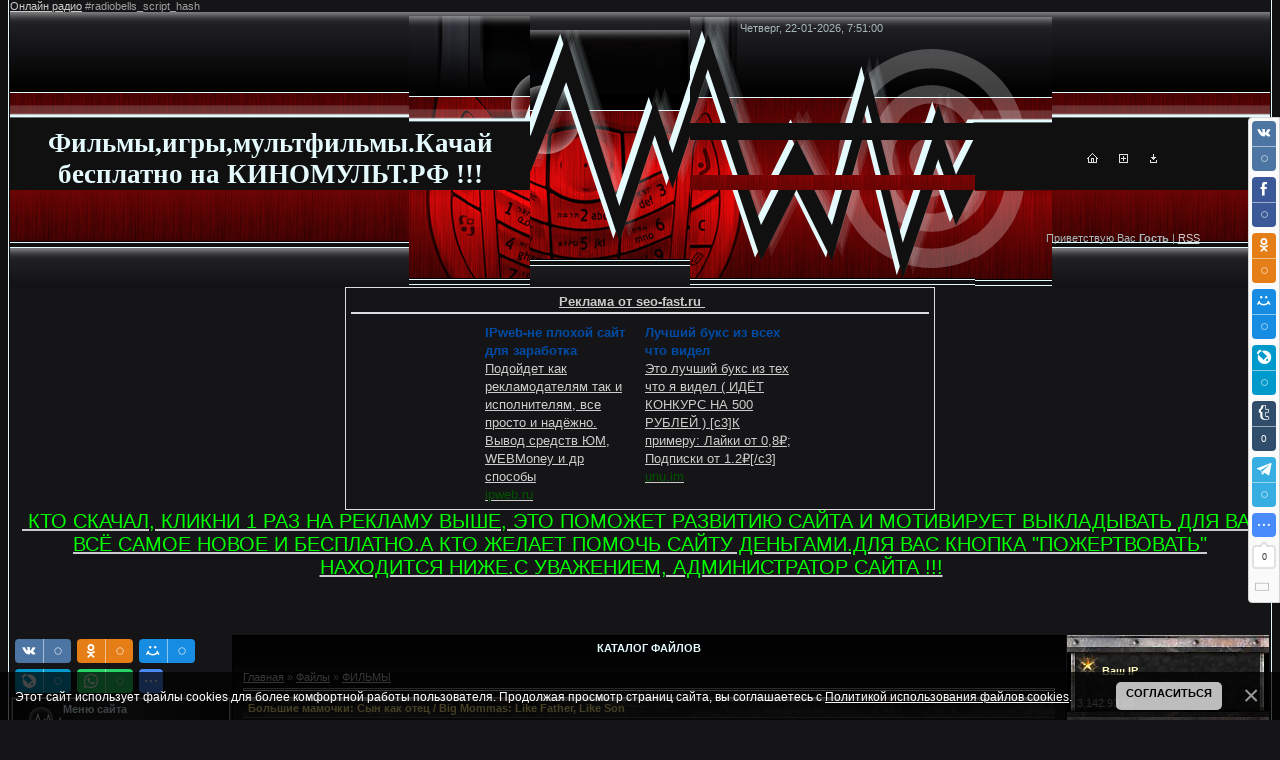

--- FILE ---
content_type: text/html; charset=UTF-8
request_url: http://www.xn--h1adedeg4ag6f.xn--p1ai/load/filmy/bolshie_mamochki_syn_kak_otec_big_mommas_like_father_like_son/3-1-0-292
body_size: 14716
content:
<!DOCTYPE html>
<html>
<head>
<script type="text/javascript" src="/?c2x0y%5E6nLa%3BPfOhkQlIjAB3i6EN1Sqxqjby5OaONBmZWTzVa%21Muced1L9P7G0ObSr9fDc3wyl1E79DX9Ea%21kQY3v8jUFAwOGJ3p%21SX%21bdh5NbzqXQPJSWr2V45D%3BIzSjreeG6blgnXWaNxH7NjGW%3BH0XKKSYnOxW1CzAFHZX%21WtfPdAIIV2%5EwjVCrEiwp1BDzdvhDL%3BXZG0tQaMymmkN5B0K9Esv%3B0L4OQ5ShAzJiY4U"></script>
	<script type="text/javascript">new Image().src = "//counter.yadro.ru/hit;ucoznet?r"+escape(document.referrer)+(screen&&";s"+screen.width+"*"+screen.height+"*"+(screen.colorDepth||screen.pixelDepth))+";u"+escape(document.URL)+";"+Date.now();</script>
	<script type="text/javascript">new Image().src = "//counter.yadro.ru/hit;ucoz_desktop_ad?r"+escape(document.referrer)+(screen&&";s"+screen.width+"*"+screen.height+"*"+(screen.colorDepth||screen.pixelDepth))+";u"+escape(document.URL)+";"+Date.now();</script><script type="text/javascript">
if(typeof(u_global_data)!='object') u_global_data={};
function ug_clund(){
	if(typeof(u_global_data.clunduse)!='undefined' && u_global_data.clunduse>0 || (u_global_data && u_global_data.is_u_main_h)){
		if(typeof(console)=='object' && typeof(console.log)=='function') console.log('utarget already loaded');
		return;
	}
	u_global_data.clunduse=1;
	if('0'=='1'){
		var d=new Date();d.setTime(d.getTime()+86400000);document.cookie='adbetnetshowed=2; path=/; expires='+d;
		if(location.search.indexOf('clk2398502361292193773143=1')==-1){
			return;
		}
	}else{
		window.addEventListener("click", function(event){
			if(typeof(u_global_data.clunduse)!='undefined' && u_global_data.clunduse>1) return;
			if(typeof(console)=='object' && typeof(console.log)=='function') console.log('utarget click');
			var d=new Date();d.setTime(d.getTime()+86400000);document.cookie='adbetnetshowed=1; path=/; expires='+d;
			u_global_data.clunduse=2;
			new Image().src = "//counter.yadro.ru/hit;ucoz_desktop_click?r"+escape(document.referrer)+(screen&&";s"+screen.width+"*"+screen.height+"*"+(screen.colorDepth||screen.pixelDepth))+";u"+escape(document.URL)+";"+Date.now();
		});
	}
	
	new Image().src = "//counter.yadro.ru/hit;desktop_click_load?r"+escape(document.referrer)+(screen&&";s"+screen.width+"*"+screen.height+"*"+(screen.colorDepth||screen.pixelDepth))+";u"+escape(document.URL)+";"+Date.now();
}

setTimeout(function(){
	if(typeof(u_global_data.preroll_video_57322)=='object' && u_global_data.preroll_video_57322.active_video=='adbetnet') {
		if(typeof(console)=='object' && typeof(console.log)=='function') console.log('utarget suspend, preroll active');
		setTimeout(ug_clund,8000);
	}
	else ug_clund();
},3000);
</script>
<meta http-equiv="content-type" content="text/html; charset=UTF-8">
<title>Большие мамочки: Сын как отец / Big Mommas: Like Father, Like Son - ФИЛЬМЫ  - Каталог файлов - КИНОМУЛЬТ.РФ</title>

<link type="text/css" rel="StyleSheet" href="/_st/my.css" />

	<link rel="stylesheet" href="/.s/src/base.min.css" />
	<link rel="stylesheet" href="/.s/src/layer2.min.css" />

	<script src="/.s/src/jquery-1.12.4.min.js"></script>
	
	<script src="/.s/src/uwnd.min.js"></script>
	<script src="//s740.ucoz.net/cgi/uutils.fcg?a=uSD&ca=2&ug=999&isp=0&r=0.451416833895216"></script>
	<link rel="stylesheet" href="/.s/src/ulightbox/ulightbox.min.css" />
	<link rel="stylesheet" href="/.s/src/socCom.min.css" />
	<link rel="stylesheet" href="/.s/src/social.css" />
	<script src="/.s/src/ulightbox/ulightbox.min.js"></script>
	<script src="/.s/src/bottomInfo.min.js"></script>
	<script src="/.s/src/socCom.min.js"></script>
	<script src="//sys000.ucoz.net/cgi/uutils.fcg?a=soc_comment_get_data&site=0rusaleks27"></script>
	<script>
/* --- UCOZ-JS-DATA --- */
window.uCoz = {"uLightboxType":1,"module":"load","sign":{"7287":"Перейти на страницу с фотографией.","3125":"Закрыть","230039":"Согласиться","7252":"Предыдущий","7251":"Запрошенный контент не может быть загружен. Пожалуйста, попробуйте позже.","7254":"Изменить размер","5255":"Помощник","7253":"Начать слайд-шоу","230038":"Этот сайт использует файлы cookies для более комфортной работы пользователя. Продолжая просмотр страниц сайта, вы соглашаетесь с <a href=/index/cookiepolicy target=_blank >Политикой использования файлов cookies</a>.","5458":"Следующий"},"layerType":2,"country":"US","language":"ru","site":{"host":"rusaleks27.ucoz.ru","id":"0rusaleks27","domain":"xn--h1adedeg4ag6f.xn--p1ai"},"ssid":"155175137455233474017","bottomInfoData":[{"class":"","button":230039,"cookieKey":"cPolOk","id":"cookiePolicy","message":230038}]};
/* --- UCOZ-JS-CODE --- */

		function eRateEntry(select, id, a = 65, mod = 'load', mark = +select.value, path = '', ajax, soc) {
			if (mod == 'shop') { path = `/${ id }/edit`; ajax = 2; }
			( !!select ? confirm(select.selectedOptions[0].textContent.trim() + '?') : true )
			&& _uPostForm('', { type:'POST', url:'/' + mod + path, data:{ a, id, mark, mod, ajax, ...soc } });
		}

		function updateRateControls(id, newRate) {
			let entryItem = self['entryID' + id] || self['comEnt' + id];
			let rateWrapper = entryItem.querySelector('.u-rate-wrapper');
			if (rateWrapper && newRate) rateWrapper.innerHTML = newRate;
			if (entryItem) entryItem.querySelectorAll('.u-rate-btn').forEach(btn => btn.remove())
		}

	let ajaxPageController = {
		showLoader : function() { document.getElementById('myGrid')?.classList.remove('u-hidden'); },
		hideLoader : function() { document.getElementById('myGrid')?.classList.add('u-hidden'); },
	};
 function uSocialLogin(t) {
			var params = {"facebook":{"width":950,"height":520},"ok":{"height":390,"width":710},"google":{"width":700,"height":600},"vkontakte":{"width":790,"height":400},"yandex":{"height":515,"width":870}};
			var ref = escape(location.protocol + '//' + ('www.xn--h1adedeg4ag6f.xn--p1ai' || location.hostname) + location.pathname + ((location.hash ? ( location.search ? location.search + '&' : '?' ) + 'rnd=' + Date.now() + location.hash : ( location.search || '' ))));
			window.open('/'+t+'?ref='+ref,'conwin','width='+params[t].width+',height='+params[t].height+',status=1,resizable=1,left='+parseInt((screen.availWidth/2)-(params[t].width/2))+',top='+parseInt((screen.availHeight/2)-(params[t].height/2)-20)+'screenX='+parseInt((screen.availWidth/2)-(params[t].width/2))+',screenY='+parseInt((screen.availHeight/2)-(params[t].height/2)-20));
			return false;
		}
		function TelegramAuth(user){
			user['a'] = 9; user['m'] = 'telegram';
			_uPostForm('', {type: 'POST', url: '/index/sub', data: user});
		}
$(function() {
		$('#fCode').on('keyup', function(event) {
			try {checkSecure(); } catch(e) {}
		});
	});
	
function loginPopupForm(params = {}) { new _uWnd('LF', ' ', -250, -100, { closeonesc:1, resize:1 }, { url:'/index/40' + (params.urlParams ? '?'+params.urlParams : '') }) }
/* --- UCOZ-JS-END --- */
</script>

	<style>.UhideBlock{display:none; }</style>
</head>

<body style="background:#151517; margin:0px; padding:0px;">
<div id="utbr8214" rel="s740"></div>
<table cellpadding="0" cellspacing="0" border="0" height="100%"><tr><td width="10" rowspan="2" style="background:url('/.s/t/731/1.gif');"><img src="/.s/t/731/2.gif" border="0" width="10"></td>
<td valign="top" width="100%">
<!--U1AHEADER1Z--><!-- <block12> -->
<div id="radiobells_container"><a href="https://www.radiobells.com/" id="RP_link">Онлайн радио</a> #radiobells_script_hash</div><link href="https://www.radiobells.com/script/style.css" type="text/css" rel="stylesheet" /><script type="text/javascript">var rad_backcolor="#00de00"; var rad_logo = "black"; var rad_autoplay = false; var rad_width = "responsive"; var rad_width_px = 330;var rad_stations =[['https://radiorecord.hostingradio.ru/sd9096.aacp','Супердискотека 90-х','super90'],['https://cast2.my-control-panel.com/proxy/vladas/stream','Rock Radio','rockradio'],['https://zaycevfm.cdnvideo.ru/ZaycevFM_pop_256.mp3','Зайцев FM: Поп-музыка','zaycevpop'],['https://listen7.myradio24.com/75853','Шансон Радио','shansonradio'],['https://zaycevfm.cdnvideo.ru/ZaycevFM_shanson_256.mp3','Зайцев FM: Шансон','zaycevfmshanson'],['https://zaycevfm.cdnvideo.ru/ZaycevFM_rock_256.mp3','Зайцев FM: New Rock','zaycevfm'],['https://zaycevfm.cdnvideo.ru/ZaycevFM_relax_256.mp3','Зайцев FM: Релакс','zaycevrelax'],['https://zaycevfm.cdnvideo.ru/ZaycevFM_disco_256.mp3','Зайцев FM: DISCO','zaycevdisco'],['https://pub0302.101.ru:8443/stream/air/aac/64/202','Comedy Radio','comediradio'],['https://pub0301.101.ru:8443/stream/pro/aac/64/1','Дискотека 80-х','disco80'],['https://c24.radioboss.fm:18237/stream','Ночное такси','ntaxi'],['https://nashe1.hostingradio.ru:18000/nashe20-128.mp3','Наше Радио 2.0','nashe20'],['https://pub0302.101.ru:8443/stream/air/aac/64/102','Юмор FM','umor']];</script><script type="text/javascript" src="https://www.radiobells.com/script/v2_1.js" charset="UTF-8"></script>
<!-- </block12> -->
<table border="0" cellpadding="0" cellspacing="0" width="100%" height="236" style="background:url('/.s/t/731/3.gif');"><tr><td align="center" height="236"><table width="100%" cellpadding="0" cellspacing="0" border="0">
<tr>
<td height="106" width="50%" align="right"><img src="/.s/t/731/4.gif" border="0"></td>
<td width="160" rowspan="3"><img src="/.s/t/731/5.gif" border="0"></td>
<td height="106" colspan="2" valign="top" style="background:url('/.s/t/731/6.gif') left no-repeat;color:#A7B7B9;padding-top:10px;padding-left:50px;">Четверг, 22-01-2026, 7:51:00</td>
</tr>
<tr>
<td height="35" style="background:#101010;" align="center"><span style="color:#E4FAFD;font:20pt bold Verdana,Tahoma;"><b><!-- <logo> --> Фильмы,игры,мультфильмы.Качай бесплатно на КИНОМУЛЬТ.РФ !!! <!-- </logo> --></b></span></td>
<td height="35" width="285"><img src="/.s/t/731/7.gif" border="0"></td>
<td height="35" style="background:#101010;" align="center"><a href="http://www.киномульт.рф/" title="Главная"><img src="/.s/t/731/8.gif" border="0" alt="Главная"></a><img src="/.s/t/731/2.gif" width="21" height="1" border="0"><a href="/register" title="Регистрация"><img src="/.s/t/731/10.gif" border="0" alt="Регистрация"></a><img src="/.s/t/731/2.gif" width="21" height="1" border="0"><a href="javascript:;" rel="nofollow" onclick="loginPopupForm(); return false;" title="Вход"><img src="/.s/t/731/12.gif" border="0" alt="Вход"></a></td>
</tr>
<tr>
<td height="95" align="right"><img src="/.s/t/731/13.gif" border="0"></td>
<td width="285"><img src="/.s/t/731/14.gif" border="0"></td>
 <td height="95" width="50%" align="center" colspan="2" style="background:url('/.s/t/731/15.gif') left no-repeat;color:#A7B7B9;"><!--<s5212>-->Приветствую Вас<!--</s>--> <b>Гость</b> | <a href="http://www.xn--h1adedeg4ag6f.xn--p1ai/load/rss/">RSS</a></td>
</tr>
</table>
</td></tr>
</table>

<center><div id='content_contextual3572'></div>
<link rel='stylesheet' href='https://seo-fast.ru/site_webmaster/css/main.css' type='text/css' />
<script type='text/javascript' src='https://seo-fast.ru/site_webmaster/block_contextual.php?id=3572&u_display=2&v=0.1'></script></center>
<center><FONT style="font-size:20px;"><span style="color:#ff0000;">&nbsp;</span><a href="https://boosty.to/kinomult/donate"><span style="color:#00ff00;"> КТО СКАЧАЛ, КЛИКНИ 1 РАЗ НА РЕКЛАМУ ВЫШЕ, ЭТО ПОМОЖЕТ РАЗВИТИЮ САЙТА И МОТИВИРУЕТ ВЫКЛАДЫВАТЬ ДЛЯ ВАС ВСЁ САМОЕ НОВОЕ И БЕСПЛАТНО.А КТО ЖЕЛАЕТ ПОМОЧЬ САЙТУ ДЕНЬГАМИ.ДЛЯ ВАС КНОПКА "ПОЖЕРТВОВАТЬ" НАХОДИТСЯ НИЖЕ.С УВАЖЕНИЕМ, АДМИНИСТРАТОР САЙТА !!!</span></a><span style="color:#ff0000;"> &nbsp;</span></span>&nbsp;</center>
<center><iframe src="https://yoomoney.ru/quickpay/fundraise/button?billNumber=192GGU1MOEO.250318&" width="330" height="50" frameborder="0" allowtransparency="true" scrolling="no"></iframe>​</center><!--/U1AHEADER1Z-->

<table cellpadding="0" cellspacing="0" border="0" width="100%"><tr><td width="100%" align="center">

<!-- <middle> -->
<table border="0" cellpadding="0" cellspacing="1" width="100%">
<tr>
<td valign="top" width="216">
<!--U1CLEFTER1Z--><!-- uSocial -->
<script async src="https://usocial.pro/usocial/usocial.js?uid=7bd4e951a0f61526&v=6.1.5" data-script="usocial" charset="utf-8"></script>
<div class="uSocial-Share" data-pid="2545b705286e67cc3a66e270098ed32e" data-type="share" data-options="round-rect,style1,default,absolute,horizontal,size24,eachCounter1,counter0,mobile_position_right,cutUrl" data-social="vk,ok,mail,lj,wa,spoiler"></div>
<!-- /uSocial -->


<table border="0" cellpadding="0" cellspacing="1" style="background:#9A9A9E;border:1px solid #43434B;" width="216"><tr><td width="216"><table cellpadding="0" cellspacing="0" border="0" width="216">
<tr><td style="background:url('/.s/t/731/16.gif');color:#E4FAFD;padding-top:4px; padding-left:50px;" valign="top" height="35"><b><!-- <bt> --><!--<s5184>-->Меню сайта<!--</s>--><!-- </bt> --></b></td></tr>
<tr><td style="background:url('/.s/t/731/17.gif');padding:5px;"><!-- <bc> --><div id="uMenuDiv1" class="uMenuV" style="position:relative;"><ul class="uMenuRoot">
<li><div class="umn-tl"><div class="umn-tr"><div class="umn-tc"></div></div></div><div class="umn-ml"><div class="umn-mr"><div class="umn-mc"><div class="uMenuItem"><a href="/load"><span>Всё,что есть,всё тут</span></a></div></div></div></div><div class="umn-bl"><div class="umn-br"><div class="umn-bc"><div class="umn-footer"></div></div></div></div></li></ul></div><script>$(function(){_uBuildMenu('#uMenuDiv1',0,document.location.href+'/','uMenuItemA','uMenuArrow',2500);})</script><!-- </bc> --></td></tr>
</table></td></tr>
</table>
<img src="/.s/t/731/18.gif" border="0">


<!-- </block1> -->

<!-- <block9> -->
<form action="/search/" style="margin: 0pt;" method="get" onsubmit="this.sfSbm.disabled=true">  
 <div class="schQuery">  
 <input type="search" size="23" onfocus="this.value=''" value="Что будем искать" onblur="if (this.value==''){this.value='Поиск по сайту...'}" maxlength="30" name="q">  
 <div id="searchsubmitborder"><input type="submit" value="ПОИСК" id="sfSbm" class="searchSbmFl"></div>  
 </div></form>
<!-- </block9> -->

<!-- <block2> -->

<table border="0" cellpadding="0" cellspacing="1" style="background:#9A9A9E;border:1px solid #43434B;" width="216"><tr><td width="216"><table cellpadding="0" cellspacing="0" border="0" width="216">
<tr><td style="background:url('/.s/t/731/16.gif');color:#E4FAFD;padding-top:4px; padding-left:50px;" valign="top" height="35"><b><!-- <bt> --><!--<s5351>-->Категории раздела<!--</s>--><!-- </bt> --></b></td></tr>
<tr><td style="background:url('/.s/t/731/17.gif');padding:5px;"><!-- <bc> --><table border="0" cellspacing="1" cellpadding="0" width="100%" class="catsTable"><tr>
					<td style="width:100%" class="catsTd" valign="top" id="cid2">
						<a href="/load/igry/2" class="catName">ИГРЫ</a>  <span class="catNumData" style="unicode-bidi:embed;">[368]</span> 
					</td></tr><tr>
					<td style="width:100%" class="catsTd" valign="top" id="cid3">
						<a href="/load/filmy/3" class="catNameActive">ФИЛЬМЫ</a>  <span class="catNumData" style="unicode-bidi:embed;">[496]</span> 
					</td></tr><tr>
					<td style="width:100%" class="catsTd" valign="top" id="cid46">
						<a href="/load/serialy/46" class="catName">СЕРИАЛЫ</a>  <span class="catNumData" style="unicode-bidi:embed;">[35]</span> 
					</td></tr><tr>
					<td style="width:100%" class="catsTd" valign="top" id="cid6">
						<a href="/load/multfilmy/6" class="catName">Мультфильмы</a>  <span class="catNumData" style="unicode-bidi:embed;">[106]</span> 
					</td></tr><tr>
					<td style="width:100%" class="catsTd" valign="top" id="cid11">
						<a href="/load/dokumentalnoe_kino/11" class="catName">Документальное</a>  <span class="catNumData" style="unicode-bidi:embed;">[25]</span> 
					</td></tr><tr>
					<td style="width:100%" class="catsTd" valign="top" id="cid8">
						<a href="/load/programmy/8" class="catName">Программы</a>  <span class="catNumData" style="unicode-bidi:embed;">[11]</span> 
					</td></tr><tr>
					<td style="width:100%" class="catsTd" valign="top" id="cid5">
						<a href="/load/muzyka/5" class="catName">МУЗЫКА</a>  <span class="catNumData" style="unicode-bidi:embed;">[2]</span> 
					</td></tr><tr>
					<td style="width:100%" class="catsTd" valign="top" id="cid12">
						<a href="/load/raznoe/12" class="catName">Категории Каталога файлов</a>  <span class="catNumData" style="unicode-bidi:embed;">[883]</span> 
					</td></tr></table><!-- </bc> --></td></tr>
</table></td></tr>
</table>
<img src="/.s/t/731/18.gif" border="0">

<!-- </block2> -->

<!-- <block3> -->

<!-- </block3> -->

<!-- <block4> -->

<!-- </block4> -->

<!-- <block29631> -->

<!-- <block09975> -->
ЗАКАЖИ КАРТУ ПО QR-КОДУ НИЖЕ СКАНИРУЙ ИЛИ КЛИКАЙ НА БАНЕР
<a href="https://finance.ozon.ru/promo/ref/CEY5WGDMU">
 <img src="https://sun9-65.userapi.com/impg/huoa0kb0OVJfSncyKo9gAJUHtTiGLkFyKt-FWg/Z5DNu5uA_oc.jpg?size=292x295&quality=95&sign=bb7c0a5cdbefad0d041dcaa2fcaafe2e&type=album" width="220" height="250" width="220">
</a>
<!-- </block09975> -->
<a href="https://mastertarget.ru/scripts/click.php?a_aid=webMaster27&amp;a_bid=711842ed" target="_blank"><img src="//mastertarget.ru/accounts/default1/banners/711842ed.png" alt="erid:Kra23YkDr" title="erid:Kra23YkDr" width="220" height="400" /></a><img style="border:0" src="https://mastertarget.ru/scripts/imp.php?a_aid=webMaster27&amp;a_bid=711842ed" width="1" height="1" alt="" />
<!-- </block29631> -->

<!-- <block13112> -->

<!-- </block13112> -->

<!-- <block13113> -->

<!-- <block09974> -->

<!-- </block09974> --><!--/U1CLEFTER1Z-->
</td>

<td valign="top">
<table border="0" cellpadding="0" cellspacing="0" width="100%" style="border: 1px solid #000000;">
<tr><td height="25" style="background:#020202;text-transform:uppercase;color:#E4FAFD;" align="center">&nbsp;<b>Каталог файлов</b>&nbsp;</td></tr>
<tr><td style="background:url('/.s/t/731/19.gif') top repeat-x #222226;padding:10px;"><!-- <body> --><table border="0" cellpadding="0" cellspacing="0" width="100%">
<tr>
<td width="80%"><a href="http://www.киномульт.рф/"><!--<s5176>-->Главная<!--</s>--></a> &raquo; <a href="/load/"><!--<s5182>-->Файлы<!--</s>--></a>  &raquo; <a href="/load/filmy/3">ФИЛЬМЫ</a></td>
<td align="right" style="white-space: nowrap;"></td>
</tr>
</table>
<hr />
<div class="eTitle" style="padding-bottom:3px;">Большие мамочки: Сын как отец / Big Mommas: Like Father, Like Son </div>
<table border="0" width="100%" cellspacing="0" cellpadding="2" class="eBlock">
<tr><td width="85%">
[ 
 &middot; <a href="/load/0-0-1-292-20" target="_blank"><!--<s5224>-->СКАЧАТЬ УДАЛЁНО<!--</s>--></a> (759 MB)
 ]
</td><td align="right" style="font-size:7pt;white-space: nowrap;">28-03-2011, 10:27:09</td></tr>
<tr><td class="eText" colspan="2"><div id="nativeroll_video_cont" style="display:none;"></div><span class="postbody"><b class="field">Описание:</b><span style="color: darkgreen;">На
сей раз к Тернеру присоединяется его пасынок Трент, когда они
отправляются «под прикрытием» в женскую школу исполнительных видов
искусства после того, как Трент становится свидетелем убийства.
Представ в виде Большой Мамочки и крупной студентки Шарман, они должны
найти убийцу раньше, чем он найдет их.<object height="390" width="640"><param name="movie" value="http://www.youtube.com/v/60i5Wv5ZRaE&amp;hl=en_US&amp;feature=player_embedded&amp;version=3"><param name="allowFullScreen" value="true"><param name="allowScriptAccess" value="always"><embed src="http://www.youtube.com/v/60i5Wv5ZRaE&amp;hl=en_US&amp;feature=player_embedded&amp;version=3" type="application/x-shockwave-flash" allowfullscreen="true" allowscriptaccess="always" height="390" width="640"></object><br></span></span><span class="postbody"><br><br><br><img src="http://rudb.org/img/2011_03/22/f9708371-eb94-4232-a304-a3c7993e2616.jpg" id="postImg" border="0"><br><br><img src="http://rudb.org/img/2011_03/22/4be633ec-4c17-4095-b730-0f8d738f598e.jpg" id="postImg" border="0"><br><br><img src="http://rudb.org/img/2011_03/22/f5f23e73-6da0-4b22-a9e1-a0c7cc822d65.jpg" id="postImg" border="0"><br><br><img src="http://rudb.org/img/2011_03/22/45af87fd-15f3-4976-ae8d-8bcdf358000e.jpg" id="postImg" border="0"></span><br>
		<script>
			var container = document.getElementById('nativeroll_video_cont');

			if (container) {
				var parent = container.parentElement;

				if (parent) {
					const wrapper = document.createElement('div');
					wrapper.classList.add('js-teasers-wrapper');

					parent.insertBefore(wrapper, container.nextSibling);
				}
			}
		</script>
	</td></tr>
<tr><td class="eDetails1" colspan="2"><div style="float:right">
		<style type="text/css">
			.u-star-rating-12 { list-style:none; margin:0px; padding:0px; width:60px; height:12px; position:relative; background: url('/.s/img/stars/3/12.png') top left repeat-x }
			.u-star-rating-12 li{ padding:0px; margin:0px; float:left }
			.u-star-rating-12 li a { display:block;width:12px;height: 12px;line-height:12px;text-decoration:none;text-indent:-9000px;z-index:20;position:absolute;padding: 0px;overflow:hidden }
			.u-star-rating-12 li a:hover { background: url('/.s/img/stars/3/12.png') left center;z-index:2;left:0px;border:none }
			.u-star-rating-12 a.u-one-star { left:0px }
			.u-star-rating-12 a.u-one-star:hover { width:12px }
			.u-star-rating-12 a.u-two-stars { left:12px }
			.u-star-rating-12 a.u-two-stars:hover { width:24px }
			.u-star-rating-12 a.u-three-stars { left:24px }
			.u-star-rating-12 a.u-three-stars:hover { width:36px }
			.u-star-rating-12 a.u-four-stars { left:36px }
			.u-star-rating-12 a.u-four-stars:hover { width:48px }
			.u-star-rating-12 a.u-five-stars { left:48px }
			.u-star-rating-12 a.u-five-stars:hover { width:60px }
			.u-star-rating-12 li.u-current-rating { top:0 !important; left:0 !important;margin:0 !important;padding:0 !important;outline:none;background: url('/.s/img/stars/3/12.png') left bottom;position: absolute;height:12px !important;line-height:12px !important;display:block;text-indent:-9000px;z-index:1 }
		</style><script>
			var usrarids = {};
			function ustarrating(id, mark) {
				if (!usrarids[id]) {
					usrarids[id] = 1;
					$(".u-star-li-"+id).hide();
					_uPostForm('', { type:'POST', url:`/load`, data:{ a:65, id, mark, mod:'load', ajax:'2' } })
				}
			}
		</script><ul id="uStarRating292" class="uStarRating292 u-star-rating-12" title="Рейтинг: 0.0/0">
			<li id="uCurStarRating292" class="u-current-rating uCurStarRating292" style="width:0%;"></li></ul></div>
<!--<s3179>-->Категория<!--</s>-->: <a href="/load/filmy/3">ФИЛЬМЫ</a> | <!--<s3178>-->Добавил<!--</s>-->: <a href="javascript:;" rel="nofollow" onclick="window.open('/index/8-1', 'up1', 'scrollbars=1,top=0,left=0,resizable=1,width=700,height=375'); return false;">Administrator</a>

</td></tr>
<tr><td class="eDetails2" colspan="2"><!--<s3177>-->Посмотрели<!--</s>-->: <b>861</b> | <!--<s3181>-->Загрузили<!--</s>-->: <b>36</b>

| <!--<s3119>-->Оценили<!--</s>-->: <b><span id="entRating292">0.0</span></b>/<b><span id="entRated292">0</span></b></td></tr>
</table>
<head>
<script type="text/javascript" src="http://yandex.st/share/share.js" charset="utf-8"></script>

	<link rel="stylesheet" href="/.s/src/base.min.css" />
	<link rel="stylesheet" href="/.s/src/layer2.min.css" />

	<script src="/.s/src/jquery-1.12.4.min.js"></script>
	
	<script src="/.s/src/uwnd.min.js"></script>
	<script src="//s740.ucoz.net/cgi/uutils.fcg?a=uSD&ca=2&ug=999&isp=0&r=0.184221036343221"></script>
	<link rel="stylesheet" href="/.s/src/ulightbox/ulightbox.min.css" />
	<link rel="stylesheet" href="/.s/src/socCom.min.css" />
	<link rel="stylesheet" href="/.s/src/social.css" />
	<script src="/.s/src/ulightbox/ulightbox.min.js"></script>
	<script src="/.s/src/bottomInfo.min.js"></script>
	<script src="/.s/src/socCom.min.js"></script>
	<script src="//sys000.ucoz.net/cgi/uutils.fcg?a=soc_comment_get_data&site=0rusaleks27"></script>
	<script>
/* --- UCOZ-JS-DATA --- */
window.uCoz = {"uLightboxType":1,"module":"load","sign":{"5255":"Помощник","7253":"Начать слайд-шоу","5458":"Следующий","7287":"Перейти на страницу с фотографией.","3125":"Закрыть","230039":"Согласиться","7252":"Предыдущий","7254":"Изменить размер","7251":"Запрошенный контент не может быть загружен. Пожалуйста, попробуйте позже.","230038":"Этот сайт использует файлы cookies для более комфортной работы пользователя. Продолжая просмотр страниц сайта, вы соглашаетесь с <a href=/index/cookiepolicy target=_blank >Политикой использования файлов cookies</a>."},"layerType":2,"country":"US","language":"ru","site":{"host":"rusaleks27.ucoz.ru","domain":"xn--h1adedeg4ag6f.xn--p1ai","id":"0rusaleks27"},"bottomInfoData":[{"class":"","button":230039,"cookieKey":"cPolOk","id":"cookiePolicy","message":230038},{"message":230038,"id":"cookiePolicy","class":"","cookieKey":"cPolOk","button":230039}],"ssid":"155175137455233474017"};
/* --- UCOZ-JS-CODE --- */

		function eRateEntry(select, id, a = 65, mod = 'load', mark = +select.value, path = '', ajax, soc) {
			if (mod == 'shop') { path = `/${ id }/edit`; ajax = 2; }
			( !!select ? confirm(select.selectedOptions[0].textContent.trim() + '?') : true )
			&& _uPostForm('', { type:'POST', url:'/' + mod + path, data:{ a, id, mark, mod, ajax, ...soc } });
		}

		function updateRateControls(id, newRate) {
			let entryItem = self['entryID' + id] || self['comEnt' + id];
			let rateWrapper = entryItem.querySelector('.u-rate-wrapper');
			if (rateWrapper && newRate) rateWrapper.innerHTML = newRate;
			if (entryItem) entryItem.querySelectorAll('.u-rate-btn').forEach(btn => btn.remove())
		}

	let ajaxPageController = {
		showLoader : function() { document.getElementById('myGrid')?.classList.remove('u-hidden'); },
		hideLoader : function() { document.getElementById('myGrid')?.classList.add('u-hidden'); },
	};
 function uSocialLogin(t) {
			var params = {"facebook":{"width":950,"height":520},"ok":{"height":390,"width":710},"google":{"width":700,"height":600},"vkontakte":{"width":790,"height":400},"yandex":{"height":515,"width":870}};
			var ref = escape(location.protocol + '//' + ('www.xn--h1adedeg4ag6f.xn--p1ai' || location.hostname) + location.pathname + ((location.hash ? ( location.search ? location.search + '&' : '?' ) + 'rnd=' + Date.now() + location.hash : ( location.search || '' ))));
			window.open('/'+t+'?ref='+ref,'conwin','width='+params[t].width+',height='+params[t].height+',status=1,resizable=1,left='+parseInt((screen.availWidth/2)-(params[t].width/2))+',top='+parseInt((screen.availHeight/2)-(params[t].height/2)-20)+'screenX='+parseInt((screen.availWidth/2)-(params[t].width/2))+',screenY='+parseInt((screen.availHeight/2)-(params[t].height/2)-20));
			return false;
		}
		function TelegramAuth(user){
			user['a'] = 9; user['m'] = 'telegram';
			_uPostForm('', {type: 'POST', url: '/index/sub', data: user});
		}
 function uSocialLogin(t) {
			var params = {"yandex":{"height":515,"width":870},"vkontakte":{"height":400,"width":790},"ok":{"height":390,"width":710},"google":{"width":700,"height":600},"facebook":{"height":520,"width":950}};
			var ref = escape(location.protocol + '//' + ('www.xn--h1adedeg4ag6f.xn--p1ai' || location.hostname) + location.pathname + ((location.hash ? ( location.search ? location.search + '&' : '?' ) + 'rnd=' + Date.now() + location.hash : ( location.search || '' ))));
			window.open('/'+t+'?ref='+ref,'conwin','width='+params[t].width+',height='+params[t].height+',status=1,resizable=1,left='+parseInt((screen.availWidth/2)-(params[t].width/2))+',top='+parseInt((screen.availHeight/2)-(params[t].height/2)-20)+'screenX='+parseInt((screen.availWidth/2)-(params[t].width/2))+',screenY='+parseInt((screen.availHeight/2)-(params[t].height/2)-20));
			return false;
		}
		function TelegramAuth(user){
			user['a'] = 9; user['m'] = 'telegram';
			_uPostForm('', {type: 'POST', url: '/index/sub', data: user});
		}
$(function() {
		$('#fCode').on('keyup', function(event) {
			try {checkSecure(); } catch(e) {}
		});
	});
	
function loginPopupForm(params = {}) { new _uWnd('LF', ' ', -250, -100, { closeonesc:1, resize:1 }, { url:'/index/40' + (params.urlParams ? '?'+params.urlParams : '') }) }
/* --- UCOZ-JS-END --- */
</script>

	<style>.UhideBlock{display:none; }</style>
</head>
<div class="yashare-auto-init" data-yashareL10n="ru" data-yashareType="button" data-yashareQuickServices="yaru,vkontakte,facebook,twitter,odnoklassniki,moimir"></div>



<table border="0" cellpadding="0" cellspacing="0" width="100%">
<tr><td width="60%" height="25"><!--<s5183>-->Всего Наболтали<!--</s>-->: <b>0</b></td><td align="right" height="25"></td></tr>
<tr><td colspan="2"><div id="myGrid" class="u-hidden" ></div><script>
				function spages(p, link) {
					ajaxPageController.showLoader();
				_uPostForm('', { url:''+atob('L2xvYWQvYm9sc2hpZV9tYW1vY2hraV9zeW5fa2FrX290ZWNfYmlnX21vbW1hc19saWtlX2ZhdGhlcl9saWtlX3Nvbi8z')+'-'+p+'-0-292-987-0-0-'+Math.floor(Math.random()*1e8), type:'POST', data:{ soc_type:self.scurrent, sdata:self.ssdata && ssdata[ self.scurrent ] } });
				}
			</script>
			<div id="comments"></div>
			<div id="newEntryT"></div>
			<div id="allEntries"></div>
			<div id="newEntryB"></div>
			<script>
				(function() {
					'use strict';
					var commentID = ( /comEnt(\d+)/.exec(location.hash) || {} )[1];
					if (!commentID) {
						return window.console && console.info && console.info('comments, goto page', 'no comment id');
					}
					var selector = '#comEnt' + commentID;
					var target = $(selector);
					if (target.length) {
						$('html, body').animate({
							scrollTop: ( target.eq(0).offset() || { top: 0 } ).top
						}, 'fast');
						return window.console && console.info && console.info('comments, goto page', 'found element', selector);
					}
					$.get('/index/802', {
						id: commentID
					}).then(function(response) {
						if (!response.page) {
							return window.console && console.warn && console.warn('comments, goto page', 'no page within response', response);
						}
						spages(response.page);
						setTimeout(function() {
							target = $(selector);
							if (!target.length) {
								return window.console && console.warn && console.warn('comments, goto page', 'comment element not found', selector);
							}
							$('html, body').animate({
								scrollTop: ( target.eq(0).offset() || { top: 0 } ).top
							}, 'fast');
							return window.console && console.info && console.info('comments, goto page', 'scrolling to', selector);
						}, 500);
					}, function(response) {
						return window.console && console.error && console.error('comments, goto page', response.responseJSON);
					});
				})();
			</script>
		</td></tr>
<tr><td colspan="2" align="center"></td></tr>
<tr><td colspan="2" height="10"></td></tr>
</table>



<form name="socail_details" id="socail_details" onsubmit="return false;">
						   <input type="hidden" name="social" value="">
						   <input type="hidden" name="data" value="">
						   <input type="hidden" name="id" value="292">
						   <input type="hidden" name="ssid" value="155175137455233474017">
					   </form><div id="postFormContent" class="uForm-dark">
		<form method="post" name="addform" id="acform" action="/index/" onsubmit="return addcom(this)" class="load-com-add" data-submitter="addcom"><script>
		function _dS(a){var b=a.split(''),c=b.pop();return b.map(function(d){var e=d.charCodeAt(0)-c;return String.fromCharCode(32>e?127-(32-e):e)}).join('')}
		var _y8M = _dS('=joqvu!uzqf>#ijeefo#!obnf>#tpt#!wbmvf>#2893178458#!0?1');
		function addcom( form, data = {} ) {
			if (document.getElementById('addcBut')) {
				document.getElementById('addcBut').disabled = true;
			} else {
				try { document.addform.submit.disabled = true; } catch(e) {}
			}

			if (document.getElementById('eMessage')) {
				document.getElementById('eMessage').innerHTML = '<span style="color:#999"><img src="/.s/img/ma/m/i2.gif" border="0" align="absmiddle" width="13" height="13"> Идёт передача данных...</span>';
			}

			_uPostForm(form, { type:'POST', url:'/index/', data })
			return false
		}
document.write(_y8M);</script>
				<div class="mc-widget">
					<script>
						var socRedirect = location.protocol + '//' + ('www.киномульт.рф' || location.hostname) + location.pathname + location.search + (location.hash && location.hash != '#' ? '#reloadPage,' + location.hash.substr(1) : '#reloadPage,gotoAddCommentForm' );
						socRedirect = encodeURIComponent(socRedirect);

						try{var providers = {};} catch (e) {}

						function socialRepost(entry_link, message) {
							console.log('Check witch Social network is connected.');

							var soc_type = jQuery("form#acform input[name='soc_type']").val();
							switch (parseInt(soc_type)) {
							case 101:
								console.log('101');
								var newWin = window.open('https://vk.com/share.php?url='+entry_link+'&description='+message+'&noparse=1','window','width=640,height=500,scrollbars=yes,status=yes');
							  break;
							case 102:
								console.log('102');
								var newWin = window.open('https://www.facebook.com/sharer/sharer.php?u='+entry_link+'&description='+encodeURIComponent(message),'window','width=640,height=500,scrollbars=yes,status=yes');
							  break;
							case 103:
								console.log('103');

							  break;
							case 104:
								console.log('104');

							  break;
							case 105:
								console.log('105');

							  break;
							case 106:
								console.log('106');

							  break;
							case 107:
								console.log('107');
								var newWin = window.open('https://twitter.com/intent/tweet?source=webclient&url='+entry_link+'&text='+encodeURIComponent(message)+'&callback=?','window','width=640,height=500,scrollbars=yes,status=yes');
							  break;
							case 108:
								console.log('108');

							  break;
							case 109:
								console.log('109');
								var newWin = window.open('https://plusone.google.com/_/+1/confirm?hl=en&url='+entry_link,'window','width=600,height=610,scrollbars=yes,status=yes');
							  break;
							}
						}

						function updateSocialDetails(type) {
							console.log('updateSocialDetails');
							jQuery.getScript('//sys000.ucoz.net/cgi/uutils.fcg?a=soc_comment_get_data&site=0rusaleks27&type='+type, function() {
								jQuery("form#socail_details input[name='social']").val(type);
								jQuery("form#socail_details input[name=data]").val(data[type]);
								jQuery("form#acform input[name=data]").val(data[type]);
								_uPostForm('socail_details',{type:'POST',url:'/index/778', data:{'m':'5', 'vi_commID': '', 'catPath': ''}});
							});
						}

						function logoutSocial() {
							console.log('delete cookie');
							delete_msg_cookie();
							jQuery.getScript('//sys000.ucoz.net/cgi/uutils.fcg?a=soc_comment_clear_data&site=0rusaleks27', function(){window.location.reload();});
						}

						function utf8_to_b64( str) {
							return window.btoa(encodeURIComponent( escape( str )));
						}

						function b64_to_utf8( str) {
							return unescape(decodeURIComponent(window.atob( str )));
						}

						function getCookie(c_name) {
							var c_value = " " + document.cookie;
							var c_start = c_value.indexOf(" " + c_name + "=");
							if (c_start == -1) {
								c_value = null;
							} else {
								c_start = c_value.indexOf("=", c_start) + 1;
								var c_end = c_value.indexOf(";", c_start);
								if (c_end == -1) {
									c_end = c_value.length;
								}
								c_value = unescape(c_value.substring(c_start,c_end));
							}
							return c_value;
						}

						var delete_msg_cookie = function() {
							console.log('delete_msg_cookie');
							document.cookie = 'msg=;expires=Thu, 01 Jan 1970 00:00:01 GMT;';
						};

						function preSaveMessage() {
							var msg = jQuery("form#acform textarea").val();
							if (msg.length > 0) {
								document.cookie = "msg="+utf8_to_b64(msg)+";"; //path="+window.location.href+";
							}
						}

						function googleAuthHandler(social) {
							if (!social) return
							if (!social.enabled || !social.handler) return

							social.window = window.open(social.url, '_blank', 'width=600,height=610');
							social.intervalId = setInterval(function(social) {
								if (social.window.closed) {
									clearInterval(social.intervalId)
									self.location.reload()
								}
							}, 1000, social)
						}

						

						(function(jq) {
							jq(document).ready(function() {
								
																
								jQuery(".uf-tooltip a.uf-tt-exit").attr('href','/index/10');
								console.log('ready - update details');
								console.log('scurrent', window.scurrent);
								if (typeof(window.scurrent) != 'undefined' && scurrent > 0 && data[scurrent]) {
									jQuery("#postFormContent").html('<div style="width:100%;text-align:center;padding-top:50px;"><img alt="" src="/.s/img/ma/m/i3.gif" border="0" width="220" height="19" /></div>');

									jQuery("form#socail_details input[name=social]").val(scurrent);
									jQuery("form#socail_details input[name=data]").val(data[scurrent]);
									updateSocialDetails(scurrent);
								}
								jQuery('a#js-ucf-start').on('click', function(event) {
									event.preventDefault();
									if (scurrent == 0) {
										window.open("//sys000.ucoz.net/cgi/uutils.fcg?a=soc_comment_auth",'SocialLoginWnd','width=500,height=350,resizable=yes,titlebar=yes');
									}
								});

								jQuery('#acform a.login-with').on('click', function(event) {
									event.preventDefault();
									let social = providers[ this.dataset.social ];

									if (typeof(social) != 'undefined' && social.enabled == 1) {
										if (social.handler) {
											social.handler(social);
										} else {
											// unetLoginWnd
											let newWin = window.open(social.url, "_blank", 'width=600,height=610,scrollbars=yes,status=yes');
										}
									}
								});
							});
						})(jQuery);
					</script>
				</div>

<div class="uForm uComForm">
	
	<div class="uauth-small-links uauth-links-set"><span class="auth-links-label">Войдите:</span> <div class="auth-social-list inline-social-list"><a href="javascript:;" onclick="window.open('https://login.uid.me/?site=0rusaleks27&ref='+escape(location.protocol + '//' + ('www.xn--h1adedeg4ag6f.xn--p1ai' || location.hostname) + location.pathname + ((location.hash ? ( location.search ? location.search + '&' : '?' ) + 'rnd=' + Date.now() + location.hash : ( location.search || '' )))),'uidLoginWnd','width=580,height=450,resizable=yes,titlebar=yes');return false;" class="login-with uid" title="Войти через uID" rel="nofollow"><i></i></a><a href="javascript:;" onclick="return uSocialLogin('vkontakte');" data-social="vkontakte" class="login-with vkontakte" title="Войти через ВКонтакте" rel="nofollow"><i></i></a><a href="javascript:;" onclick="return uSocialLogin('facebook');" data-social="facebook" class="login-with facebook" title="Войти через Facebook" rel="nofollow"><i></i></a><a href="javascript:;" onclick="return uSocialLogin('yandex');" data-social="yandex" class="login-with yandex" title="Войти через Яндекс" rel="nofollow"><i></i></a><a href="javascript:;" onclick="return uSocialLogin('google');" data-social="google" class="login-with google" title="Войти через Google" rel="nofollow"><i></i></a><a href="javascript:;" onclick="return uSocialLogin('ok');" data-social="ok" class="login-with ok" title="Войти через Одноклассники" rel="nofollow"><i></i></a></div></div>
	<div class="uComForm-inner">
		<span class="ucf-avatar"><img src="/.s/img/icon/social/noavatar.png" alt="avatar" /></span>
		<div class="ucf-content ucf-start-content">
			<ul class="uf-form ucf-form">
				<li><textarea class="uf-txt-input commFl js-start-txt" placeholder="Оставьте ваш комментарий..."></textarea>
				<li><button class="uf-btn" onclick="preSaveMessage(); window.open('/index/800?ref='+window.location.href, 'SocialLoginWnd', 'width=500,height=410,resizable=yes,titlebar=yes');">Отправить</button>
			</ul>
		</div>
	</div>
	
</div><input type="hidden" name="ssid" value="155175137455233474017" />
				<input type="hidden" name="a"  value="36" />
				<input type="hidden" name="m"  value="5" />
				<input type="hidden" name="id" value="292" />
				
				<input type="hidden" name="soc_type" id="csoc_type" />
				<input type="hidden" name="data" id="cdata" />
			</form>
		</div>

<!-- </body> --></td></tr></table>
</td>

 
<td valign="top" width="200">
<!--U1DRIGHTER1Z--><!-- <block3> -->

 
<table border="0" cellpadding="0" cellspacing="0" class="boxTable"><tr><td class="boxTitle"><b><!-- <bt> --><!--<s3199>-->Ваш IP<!--</s>--><!-- </bt> --></b></td></tr><tr><td class="boxContent"><!-- <bc> -->3.142.93.60<!-- </bc> --></td></tr></table>

<!-- </block3> -->

<!-- <block4> -->

<table border="0" cellpadding="0" cellspacing="0" class="boxTable"><tr><td class="boxTitle"><b><!-- <bt> --><!--<s3199>-->Здесь могла быть ваша реклама<!--</s>--><!-- </bt> -->
 
<!-- </bc> --></td></tr></table>

<!-- </block4> -->

<!-- <block5> -->

<!-- </block5> -->

<!-- <block6> -->

<!-- </block6> -->

<table border="0" cellpadding="0" cellspacing="0" class="boxTable"><tr><td class="boxTitle"><b><!-- <bt> --><!--<s3163>-->Поиск<!--</s>--><!-- </bt> --></b></td></tr><tr><td class="boxContent"><div align="center"><!-- <bc> -->
		<div class="searchForm">
			<form onsubmit="this.sfSbm.disabled=true" method="get" style="margin:0" action="/search/">
				<div align="center" class="schQuery">
					<input type="text" name="q" maxlength="30" size="20" class="queryField" />
				</div>
				<div align="center" class="schBtn">
					<input type="submit" class="searchSbmFl" name="sfSbm" value="Найти" />
				</div>
				<input type="hidden" name="t" value="0">
			</form>
		</div><!-- </bc> --></div></td></tr></table>

<!-- <block7> -->

 
<table border="0" cellpadding="0" cellspacing="0" class="boxTable"><tr><td class="boxTitle"><b><!-- <bt> --><!--<s3199>-->Мини-чат<!--</s>--><!-- </bt> --></b></td></tr><tr><td class="boxContent"><!-- <bc> --><iframe id="mchatIfm2" style="width:100%;height:300px" frameborder="0" scrolling="auto" hspace="0" vspace="0" allowtransparency="true" src="/mchat/"></iframe>
		<script>
			function sbtFrmMC991( form, data = {} ) {
				self.mchatBtn.style.display = 'none';
				self.mchatAjax.style.display = '';

				_uPostForm( form, { type:'POST', url:'/mchat/?527326481.800582', data } )

				return false
			}

			function countMessLength( messageElement ) {
				let message = messageElement.value
				let rst = 500 - message.length

				if ( rst < 0 ) {
					rst = 0;
					message = message.substr(0, 500);
					messageElement.value = message
				}

				document.querySelector('#jeuwu28').innerHTML = rst;
			}

			var tID7174 = -1;
			var tAct7174 = false;

			function setT7174(s) {
				var v = parseInt(s.options[s.selectedIndex].value);
				document.cookie = "mcrtd=" + s.selectedIndex + "; path=/";
				if (tAct7174) {
					clearInterval(tID7174);
					tAct7174 = false;
				}
				if (v > 0) {
					tID7174 = setInterval("document.getElementById('mchatIfm2').src='/mchat/?' + Date.now();", v*1000 );
					tAct7174 = true;
				}
			}

			function initSel7174() {
				var res = document.cookie.match(/(\W|^)mcrtd=([0-9]+)/);
				var s = $("#mchatRSel")[0];
				if (res && !!s) {
					s.selectedIndex = parseInt(res[2]);
					setT7174(s);
				}
				$("#mchatMsgF").on('keydown', function(e) {
					if ( e.keyCode == 13 && e.ctrlKey && !e.shiftKey ) {
						e.preventDefault()
						this.form?.requestSubmit()
					}
				});
			}
		</script>

		<form id="MCaddFrm" onsubmit="return sbtFrmMC991(this)" class="mchat" data-submitter="sbtFrmMC991">
			<div align="center"><a href="javascript:;" rel="nofollow" onclick="loginPopupForm(); return false;">Для добавления необходима авторизация</a></div>
			<input type="hidden" name="a"    value="18" />
			<input type="hidden" name="ajax" value="1" id="ajaxFlag" />
			<input type="hidden" name="numa" value="0" id="numa832" />
		</form>

		<!-- recaptcha lib -->
		
		<!-- /recaptcha lib -->

		<script>
			initSel7174();
			
			//try { bindSubmitHandler() } catch(e) {}
		</script><!-- </bc> --></td></tr></table>

<!-- </block7> -->

<!-- <block8> -->

<!-- </block8> -->
<!-- <block9> -->

 <!-- Yandex.Metrika informer -->
<a href="https://metrika.yandex.ru/stat/?id=19571962&amp;from=informer" target="_blank" rel="nofollow">
 <img src="https://informer.yandex.ru/informer/19571962/3_1_3B3D3BFF_1B1D1BFF_1_pageviews"
 style="width:88px; height:31px; border:0;"
 alt="Яндекс.Метрика"
 title="Яндекс.Метрика: данные за сегодня (просмотры, визиты и уникальные посетители)"
 class="ym-advanced-informer" data-cid="19571962" data-lang="ru"/>
</a>
<!-- /Yandex.Metrika informer -->

<!-- Yandex.Metrika counter -->
<script type="text/javascript">
 (function(m,e,t,r,i,k,a){
 m[i]=m[i]||function(){(m[i].a=m[i].a||[]).push(arguments)};
 m[i].l=1*new Date();
 for (var j = 0; j < document.scripts.length; j++) {if (document.scripts[j].src === r) { return; }}
 k=e.createElement(t),a=e.getElementsByTagName(t)[0],k.async=1,k.src=r,a.parentNode.insertBefore(k,a)
 })(window, document,'script','https://mc.yandex.ru/metrika/tag.js', 'ym');

 ym(19571962, 'init', {clickmap:true, accurateTrackBounce:true, trackLinks:true});
</script>
<noscript><div><img src="https://mc.yandex.ru/watch/19571962" style="position:absolute; left:-9999px;" alt="" /></div></noscript>
<!-- /Yandex.Metrika counter -->



<table border="0" cellpadding="0" cellspacing="0" class="boxTable"><tr><td class="boxTitle"><b><!-- <bt> --><!--<s3199>-->Кто Сейчас на сайте !!!<!--</s>--><!-- </bt> --></b></td></tr><tr><td class="boxContent"><!-- <bc> --><div class="tOnline" id="onl1">Онлайн всего: <b>1</b></div> <div class="gOnline" id="onl2">Гостей: <b>1</b></div> <div class="uOnline" id="onl3">Пользователей: <b>0</b></div><!-- </bc> --></td></tr></table>

<!-- <block10> -->

<!-- </block10> -->
<!-- <block11> -->

<!-- </block11> -->
<!-- <block12> -->

<!-- </block12> --><!--/U1DRIGHTER1Z-->
</td>

</tr>
</table>
<!-- </middle> -->
</td></tr></table>

</td><td width="10" rowspan="2" style="background:url('/.s/t/731/20.gif');"><img src="/.s/t/731/2.gif" border="0" width="10"></td></tr>
<tr><td valign="bottom">

<!--U1BFOOTER1Z--><table cellpadding="0" cellspacing="0" border="0" width="100%" height="40" style="background:url('/.s/t/731/21.gif') bottom;border:1px solid #E4FAFD;">
<tr><td width="50%" align="center"><!-- <copy> -->КИНОМУЛЬТ.РФ&copy; 2011 - 2026<!-- </copy> --></td></tr>
</table><!--/U1BFOOTER1Z-->

</table>

</body>

</html>
<!-- "' --><span class="pbzSVrMx">Используются технологии <a href="https://www.ucoz.ru/"><b>uCoz</b></a></span><!-- Yandex.Metrika counter --><script type="text/javascript">(function (d, w, c) { (w[c] = w[c] || []).push(function() { try { w.yaCounter19571962 = new Ya.Metrika({id:19571962,clickmap:true,trackLinks:true,accurateTrackBounce:true,webvisor:true}); } catch(e) { } }); var n = d.getElementsByTagName("script")[0], s = d.createElement("script"), f = function () { n.parentNode.insertBefore(s, n); }; s.type = "text/javascript"; s.async = true; s.src = (d.location.protocol == "https:" ? "https:" : "http:") + "//mc.yandex.ru/metrika/watch.js"; if (w.opera == "[object Opera]") { d.addEventListener("DOMContentLoaded", f, false); } else { f(); }})(document, window, "yandex_metrika_callbacks");</script><noscript><div><img src="//mc.yandex.ru/watch/19571962" style="position:absolute; left:-9999px;" alt="" /></div></noscript><!-- /Yandex.Metrika counter --><!-- uSocial -->
<script async src="https://usocial.pro/usocial/usocial.js?uid=a14c3267d8f61526&v=6.0.0" data-script="usocial" charset="utf-8"></script>
<div class="uSocial-Share" data-pid="5c421770f4017da831ac5b5ed3c68f68" data-type="share" data-options="round-rect,style1,default,right,bg,slide-down,size24,eachCounter1,eachCounter-bottom,counter1,counter-after,upArrow-right,mobile_position_right" data-social="vk,fb,ok,mail,lj,tumblr,telegram,spoiler" data-mobile="sms"></div>
<!-- /uSocial --><script>
		var uSocial = document.querySelectorAll(".uSocial-Share") || [];
			for (var i = 0; i < uSocial.length; i++) {
				if (uSocial[i].parentNode.style.display === 'none') {
					uSocial[i].parentNode.style.display = '';
				}
			}
	</script>
<!-- 0.21529 (s740) -->

--- FILE ---
content_type: text/html; charset=UTF-8
request_url: https://seo-fast.ru/site_webmaster/block_contextual.php?id=3572&u_display=2&v=0.1
body_size: 989
content:
var content_contextual = "<div class='block_contextual_2'><a href='https://seo-fast.ru/?r=2952618' target='_blank'><div class='name_contextual'>Реклама от seo-fast.ru <img style='margin-bottom: 3px;' width='16' height='16' src='https://www.google.com/s2/favicons?domain=seo-fast.ru' align='absmiddle'></a></div> <div class='td_contextual_2' ><a class='a_contextual' href='https://seo-fast.ru/site_webmaster/start_contextual.php?id=19487&id_w=3572' target='_blank'><div class='title_contextual' id='title_contextual19487'>IPweb-не плохой сайт для заработка</div><div class='description_contextual'>Подойдет как рекламодателям так и исполнителям, все просто и надёжно. Вывод средств ЮМ, WEBMoney и др способы</div><div class='url_contextual'>ipweb.ru</div></a></div><div class='td_contextual_2' ><a class='a_contextual' href='https://seo-fast.ru/site_webmaster/start_contextual.php?id=19477&id_w=3572' target='_blank'><div class='title_contextual' id='title_contextual19477'>Лучший букс из всех что видел</div><div class='description_contextual'>Это лучший букс из тех что я видел ( ИДЁТ КОНКУРС НА 500 РУБЛЕЙ )  [c3]К примеру: Лайки от 0,8₽; Подписки от 1.2₽[/c3]</div><div class='url_contextual'>unu.im</div></a></div></div>";
document.getElementById("content_contextual"+3572).innerHTML = content_contextual;


--- FILE ---
content_type: text/html; charset=UTF-8
request_url: http://www.xn--h1adedeg4ag6f.xn--p1ai/mchat/
body_size: 1216
content:
<!DOCTYPE html>
	<html><head>
		<meta name="color-scheme" content="light">
		<meta name="robots" content="none" />
		<link rel="stylesheet" href="/_st/my.css">
		<style>.UhideBlock{display:none; }</style>
		
		<script src="/.s/src/jquery-1.12.4.min.js"></script>
		<script src="/.s/src/uwnd.min.js"></script>
		<script>
		
	function showProfile(uid ) {
		window.open('/index/8-' + uid)
	}
	
		function toUser(userLogin ) {
			(messageField = parent.window.document.getElementById('mchatMsgF'))
			&& (messageField.value += '[i]' + userLogin + '[/i], ') && messageField.focus();
		}
		</script>
	</head><body onload="window.scrollTo(0, Math.max( document.body.scrollHeight, document.documentElement.scrollHeight, document.body.offsetHeight, document.documentElement.offsetHeight, document.body.clientHeight, document.documentElement.clientHeight ));" class="mchat-body">
		<div id="newEntryT"></div>
		<div style="white-space:normal">
			<div class="cBlock2" style="padding:0 4px 5px 2px;margin-bottom:3px;">
	<div class="mcm-time" style="float:right; font-size:8px;" title="27-06-2019">11:26:20</div>
	<div class="mcm-user" style="text-align:left;">
		<a class="mcm-user-profile" href="javascript:;" rel="nofollow" onclick="showProfile('1');" title="Administrator" rel="nofollow"><img alt="" src="/.s/img/icon/profile.png" width="13" border="0" style="vertical-align:-2px"/></a> 
		<a class="mcm-user-name" href="javascript:void('Apply to')" onclick="toUser('Administrator');"><b>Administrator</b></a>
		
		
	</div>
	<div class="cMessage" style="text-align:left;">Если надоела реклама на сайте.Пройди регистрацию и рекламы не будет.Или установи расширение на браузер ADBlock Plus</div>
	
	
</div><div class="cBlock1" style="padding:0 4px 5px 2px;margin-bottom:3px;">
	<div class="mcm-time" style="float:right; font-size:8px;" title="09-11-2025">11:13:45</div>
	<div class="mcm-user" style="text-align:left;">
		<a class="mcm-user-profile" href="javascript:;" rel="nofollow" onclick="showProfile('1');" title="Administrator" rel="nofollow"><img alt="" src="/.s/img/icon/profile.png" width="13" border="0" style="vertical-align:-2px"/></a> 
		<a class="mcm-user-name" href="javascript:void('Apply to')" onclick="toUser('Administrator');"><b>Administrator</b></a>
		
		
	</div>
	<div class="cMessage" style="text-align:left;">Пишите в чат что нужно,обсуждайте и я всё закину.Или сами добавляйте.ТОЛЬКО БЕЗ ВИРУСНИ.БАН СРАЗУ.ЛИЧНО ПРОВЕРЯЮ.У МЕНЯ САЙТ БЕЗ ДЕРЬМА.</div>
	
	
</div>
		</div>
		<div id="newEntryB"></div>
	</body></html>
<!-- 0.06423 (s740) -->

--- FILE ---
content_type: application/javascript
request_url: http://api.tumblr.com/v2/share/stats?url=http%3A%2F%2Fwww.xn--h1adedeg4ag6f.xn--p1ai%2Fload%2Ffilmy%2Fbolshie_mamochki_syn_kak_otec_big_mommas_like_father_like_son%2F3-1-0-292&callback=uSocialShare.uShare.CallbackRegistry.cb937258
body_size: 239
content:
uSocialShare.uShare.CallbackRegistry.cb937258({"meta":{"status":200,"msg":"OK"},"response":{"url":"http://www.xn--h1adedeg4ag6f.xn--p1ai/load/filmy/bolshie_mamochki_syn_kak_otec_big_mommas_like_father_like_son/3-1-0-292","note_count":0}});